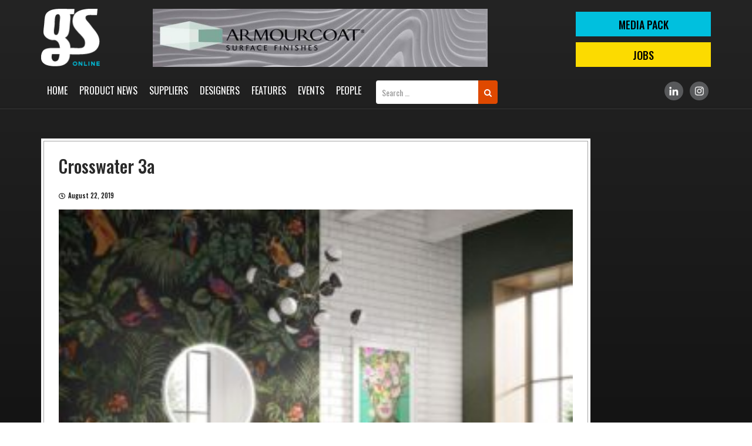

--- FILE ---
content_type: text/html; charset=UTF-8
request_url: https://www.gsmagazine.co.uk/product_news/new-bathroom-ideas/crosswater-3a/
body_size: 6334
content:
<!DOCTYPE html>
<!--[if IE 7]>
<html class="ie ie7" lang="en-US">
<![endif]-->
<!--[if IE 8]>
<html class="ie ie8" lang="en-US">
<![endif]-->
<!--[if !(IE 7) & !(IE 8)]><!-->
<html lang="en-US">
<!--<![endif]-->
<head>
	<script async src="https://pagead2.googlesyndication.com/pagead/js/adsbygoogle.js?client=ca-pub-1335775269991806"
     crossorigin="anonymous"></script>
	<meta charset="UTF-8">
	<meta name="viewport" content="width=device-width">
	<title>Crosswater 3a | GS Magazine</title>
	<link rel="profile" href="http://gmpg.org/xfn/11">
	<link rel="pingback" href="https://www.gsmagazine.co.uk/xmlrpc.php">
	<link href="https://www.gsmagazine.co.uk/wp-content/themes/gsmagazine/assets/css/bootstrap.min.css" rel="stylesheet">
    <link rel="stylesheet" type="text/css" href="https://www.gsmagazine.co.uk/wp-content/themes/gsmagazine/assets/style.css">
    <link rel="stylesheet" type="text/css" href="https://www.gsmagazine.co.uk/wp-content/themes/gsmagazine/assets/css/owl.carousel.css">
<!--     <link rel="stylesheet" href="https://maxcdn.bootstrapcdn.com/font-awesome/4.7.0/css/font-awesome.min.css"> -->
	 <link rel="stylesheet" href="https://use.fontawesome.com/releases/v5.4.1/css/all.css" integrity="sha384-5sAR7xN1Nv6T6+dT2mhtzEpVJvfS3NScPQTrOxhwjIuvcA67KV2R5Jz6kr4abQsz" crossorigin="anonymous">
	<link rel="stylesheet" href="https://maxcdn.bootstrapcdn.com/font-awesome/4.7.0/css/font-awesome.min.css">
	<link href="https://cdnjs.cloudflare.com/ajax/libs/select2/4.0.6-rc.0/css/select2.min.css" rel="stylesheet" />
	<!--[if lt IE 9]>
	<script src="https://www.gsmagazine.co.uk/wp-content/themes/gsmagazine/js/html5.js"></script>
	<![endif]-->
	            <script type="text/javascript">
            //<![CDATA[
            var ajaxurl = 'https://www.gsmagazine.co.uk/wp-admin/admin-ajax.php';
            //]]>
            </script>
        <link rel='dns-prefetch' href='//fonts.googleapis.com' />
<link rel='dns-prefetch' href='//s.w.org' />
<link href='https://fonts.gstatic.com' crossorigin rel='preconnect' />
<link rel="alternate" type="application/rss+xml" title="GS Magazine &raquo; Feed" href="https://www.gsmagazine.co.uk/feed/" />
<link rel="alternate" type="application/rss+xml" title="GS Magazine &raquo; Comments Feed" href="https://www.gsmagazine.co.uk/comments/feed/" />
<link rel="alternate" type="application/rss+xml" title="GS Magazine &raquo; Crosswater 3a Comments Feed" href="https://www.gsmagazine.co.uk/product_news/new-bathroom-ideas/crosswater-3a/feed/" />
		<script type="text/javascript">
			window._wpemojiSettings = {"baseUrl":"https:\/\/s.w.org\/images\/core\/emoji\/11\/72x72\/","ext":".png","svgUrl":"https:\/\/s.w.org\/images\/core\/emoji\/11\/svg\/","svgExt":".svg","source":{"concatemoji":"https:\/\/www.gsmagazine.co.uk\/wp-includes\/js\/wp-emoji-release.min.js?ver=4.9.26"}};
			!function(e,a,t){var n,r,o,i=a.createElement("canvas"),p=i.getContext&&i.getContext("2d");function s(e,t){var a=String.fromCharCode;p.clearRect(0,0,i.width,i.height),p.fillText(a.apply(this,e),0,0);e=i.toDataURL();return p.clearRect(0,0,i.width,i.height),p.fillText(a.apply(this,t),0,0),e===i.toDataURL()}function c(e){var t=a.createElement("script");t.src=e,t.defer=t.type="text/javascript",a.getElementsByTagName("head")[0].appendChild(t)}for(o=Array("flag","emoji"),t.supports={everything:!0,everythingExceptFlag:!0},r=0;r<o.length;r++)t.supports[o[r]]=function(e){if(!p||!p.fillText)return!1;switch(p.textBaseline="top",p.font="600 32px Arial",e){case"flag":return s([55356,56826,55356,56819],[55356,56826,8203,55356,56819])?!1:!s([55356,57332,56128,56423,56128,56418,56128,56421,56128,56430,56128,56423,56128,56447],[55356,57332,8203,56128,56423,8203,56128,56418,8203,56128,56421,8203,56128,56430,8203,56128,56423,8203,56128,56447]);case"emoji":return!s([55358,56760,9792,65039],[55358,56760,8203,9792,65039])}return!1}(o[r]),t.supports.everything=t.supports.everything&&t.supports[o[r]],"flag"!==o[r]&&(t.supports.everythingExceptFlag=t.supports.everythingExceptFlag&&t.supports[o[r]]);t.supports.everythingExceptFlag=t.supports.everythingExceptFlag&&!t.supports.flag,t.DOMReady=!1,t.readyCallback=function(){t.DOMReady=!0},t.supports.everything||(n=function(){t.readyCallback()},a.addEventListener?(a.addEventListener("DOMContentLoaded",n,!1),e.addEventListener("load",n,!1)):(e.attachEvent("onload",n),a.attachEvent("onreadystatechange",function(){"complete"===a.readyState&&t.readyCallback()})),(n=t.source||{}).concatemoji?c(n.concatemoji):n.wpemoji&&n.twemoji&&(c(n.twemoji),c(n.wpemoji)))}(window,document,window._wpemojiSettings);
		</script>
		<style type="text/css">
img.wp-smiley,
img.emoji {
	display: inline !important;
	border: none !important;
	box-shadow: none !important;
	height: 1em !important;
	width: 1em !important;
	margin: 0 .07em !important;
	vertical-align: -0.1em !important;
	background: none !important;
	padding: 0 !important;
}
</style>
<link rel='stylesheet' id='contact-form-7-css'  href='https://www.gsmagazine.co.uk/wp-content/plugins/contact-form-7/includes/css/styles.css?ver=5.0.4' type='text/css' media='all' />
<link rel='stylesheet' id='save-as-pdf-pdfcrowd-css'  href='https://www.gsmagazine.co.uk/wp-content/plugins/save-as-pdf-by-pdfcrowd/public/css/save-as-pdf-pdfcrowd-public.css?ver=2.13.0' type='text/css' media='all' />
<link rel='stylesheet' id='save-as-pdf-pdfcrowdindicators-css'  href='https://www.gsmagazine.co.uk/wp-content/plugins/save-as-pdf-by-pdfcrowd/public/css/save-as-pdf-pdfcrowd-indicators.css?ver=2.13.0' type='text/css' media='all' />
<link rel='stylesheet' id='save-as-pdf-pdfcrowdcomponents-css'  href='https://www.gsmagazine.co.uk/wp-content/plugins/save-as-pdf-by-pdfcrowd/public/css/save-as-pdf-pdfcrowd-components.css?ver=2.13.0' type='text/css' media='all' />
<link rel='stylesheet' id='theme-my-login-css'  href='https://www.gsmagazine.co.uk/wp-content/plugins/theme-my-login/assets/styles/theme-my-login.min.css?ver=7.0.11' type='text/css' media='all' />
<link rel='stylesheet' id='twentythirteen-fonts-css'  href='https://fonts.googleapis.com/css?family=Source+Sans+Pro%3A300%2C400%2C700%2C300italic%2C400italic%2C700italic%7CBitter%3A400%2C700&#038;subset=latin%2Clatin-ext' type='text/css' media='all' />
<link rel='stylesheet' id='genericons-css'  href='https://www.gsmagazine.co.uk/wp-content/themes/gsmagazine/genericons/genericons.css?ver=3.03' type='text/css' media='all' />
<link rel='stylesheet' id='twentythirteen-style-css'  href='https://www.gsmagazine.co.uk/wp-content/themes/gsmagazine/style.css?ver=2013-07-18' type='text/css' media='all' />
<!--[if lt IE 9]>
<link rel='stylesheet' id='twentythirteen-ie-css'  href='https://www.gsmagazine.co.uk/wp-content/themes/gsmagazine/css/ie.css?ver=2013-07-18' type='text/css' media='all' />
<![endif]-->
<link rel='stylesheet' id='newsletter-css'  href='https://www.gsmagazine.co.uk/wp-content/plugins/newsletter/style.css?ver=5.7.1' type='text/css' media='all' />
<script type='text/javascript' src='https://www.gsmagazine.co.uk/wp-includes/js/jquery/jquery.js?ver=1.12.4'></script>
<script type='text/javascript' src='https://www.gsmagazine.co.uk/wp-includes/js/jquery/jquery-migrate.min.js?ver=1.4.1'></script>
<script type='text/javascript' src='https://www.gsmagazine.co.uk/wp-includes/js/underscore.min.js?ver=1.8.3'></script>
<script type='text/javascript' src='https://www.gsmagazine.co.uk/wp-content/plugins/save-as-pdf-by-pdfcrowd/public/js/save-as-pdf-pdfcrowd-public.js?ver=2.13.0'></script>
<script type='text/javascript' src='https://www.gsmagazine.co.uk/wp-content/plugins/save-as-pdf-by-pdfcrowd/public/js/save-as-pdf-pdfcrowd-indicators.js?ver=2.13.0'></script>
<script type='text/javascript'>
/* <![CDATA[ */
var save_as_pdf_pdfcrowd_i18n = {"email_success":"Email with PDF has been sent.","email_fail":"Error occurred.","email_prompt":"Enter your email:","ok":"Ok","cancel":"Cancel"};
/* ]]> */
</script>
<script type='text/javascript' src='https://www.gsmagazine.co.uk/wp-content/plugins/save-as-pdf-by-pdfcrowd/public/js/save-as-pdf-pdfcrowd-components.js?ver=2.13.0'></script>
<script type='text/javascript'>
/* <![CDATA[ */
var themeMyLogin = {"action":"","errors":[]};
/* ]]> */
</script>
<script type='text/javascript' src='https://www.gsmagazine.co.uk/wp-content/plugins/theme-my-login/assets/scripts/theme-my-login.min.js?ver=7.0.11'></script>
<link rel='https://api.w.org/' href='https://www.gsmagazine.co.uk/wp-json/' />
<link rel="EditURI" type="application/rsd+xml" title="RSD" href="https://www.gsmagazine.co.uk/xmlrpc.php?rsd" />
<link rel="wlwmanifest" type="application/wlwmanifest+xml" href="https://www.gsmagazine.co.uk/wp-includes/wlwmanifest.xml" /> 
<meta name="generator" content="WordPress 4.9.26" />
<link rel='shortlink' href='https://www.gsmagazine.co.uk/?p=2272' />
<link rel="alternate" type="application/json+oembed" href="https://www.gsmagazine.co.uk/wp-json/oembed/1.0/embed?url=https%3A%2F%2Fwww.gsmagazine.co.uk%2Fproduct_news%2Fnew-bathroom-ideas%2Fcrosswater-3a%2F" />
<link rel="alternate" type="text/xml+oembed" href="https://www.gsmagazine.co.uk/wp-json/oembed/1.0/embed?url=https%3A%2F%2Fwww.gsmagazine.co.uk%2Fproduct_news%2Fnew-bathroom-ideas%2Fcrosswater-3a%2F&#038;format=xml" />
<link rel="icon" href="https://www.gsmagazine.co.uk/wp-content/uploads/2018/11/cropped-fav-icon-32x32.png" sizes="32x32" />
<link rel="icon" href="https://www.gsmagazine.co.uk/wp-content/uploads/2018/11/cropped-fav-icon-192x192.png" sizes="192x192" />
<link rel="apple-touch-icon-precomposed" href="https://www.gsmagazine.co.uk/wp-content/uploads/2018/11/cropped-fav-icon-180x180.png" />
<meta name="msapplication-TileImage" content="https://www.gsmagazine.co.uk/wp-content/uploads/2018/11/cropped-fav-icon-270x270.png" />
		<style type="text/css" id="wp-custom-css">
			.scrollup {
    width: 40px;
    height: 40px;
    position: fixed;
    bottom: 50px;
    right: 15px;
    display: none;
    background: #df4900;
    z-index: 99999;
    color: #fff;
    text-align: center;
    line-height: 35px;
	font-size:30px;
	opacity: 0;
    visibility: hidden;
}
	.Mobileonlymenu{display:none !important;}


.page-id-7714 .feature-listing center , .page-id-7716 .feature-listing center, .page-id-7718 .feature-listing center, .page-id-7745 .feature-listing center{
	display: none;
}

.aboutpage-style h2{margin-bottom:15px;}

.mediapage-style{
	background-color:#00008B;
color: #fff;
	outline: 1px solid #000;
}

.mediapage-style:nth-child(2n + 2){
	background-color: #fff;
color: #00008B;
	outline: 1px solid #000;
}

.mediapage-style a {
  color: #df4900;
}
.mediapage-style h4{margin-bottom:15px;margin-top:40px;}
.mediapage-style ul li{
	font-size: 18px;
    line-height: 28px;margin-bottom:10px;
}
.mediapage-style h1{
	font-size:70px;
	
}

.promotes li{padding-left:15px;position:relative;}


.promotes li:after{width: 0; 
  height: 0; 
  border-top: 6px solid transparent;
  border-bottom: 6px solid transparent;  
  border-left: 6px solid #fff;
	content:'';
	left:0;
	top:9px;
	position:absolute;

}
.pdfs{border-radius: 50px;
	background:#FF0000;
	color:#fff!important;
	padding:4px 28px;
	display:inline-block;margin:13px 0 16px;
}
.pdfs:hover{
	background:#000;
}
.vember{
	font-size:14px;
}

.promotes{padding-left:20px;margin-bottom:18px;}

@media (max-width:767px){
	.Mobileonlymenu{display:block !important;}
.header-search{display:none !important;}	
	.scrollup {opacity:1;visibility:visible;}	
}
		</style>
	<!-- Google tag (gtag.js) -->
<script async src="https://www.googletagmanager.com/gtag/js?id=G-WCPN0JFD7L"></script>
<script>
  window.dataLayer = window.dataLayer || [];
  function gtag(){dataLayer.push(arguments);}
  gtag('js', new Date());

  gtag('config', 'G-WCPN0JFD7L');
</script>	
<meta name="msvalidate.01" content="E61BB3DCC04D0CECE2CD85715664799C" />
<!-- Google Tag Manager -->
<!-- <script>(function(w,d,s,l,i){w[l]=w[l]||[];w[l].push({'gtm.start':
new Date().getTime(),event:'gtm.js'});var f=d.getElementsByTagName(s)[0],
j=d.createElement(s),dl=l!='dataLayer'?'&l='+l:'';j.async=true;j.src=
'https://www.googletagmanager.com/gtm.js?id='+i+dl;f.parentNode.insertBefore(j,f);
})(window,document,'script','dataLayer','GTM-WH42FP4');</script> -->
<!-- End Google Tag Manager -->
<script type="text/javascript">
    (function(c,l,a,r,i,t,y){
        c[a]=c[a]||function(){(c[a].q=c[a].q||[]).push(arguments)};
        t=l.createElement(r);t.async=1;t.src="https://www.clarity.ms/tag/"+i;
        y=l.getElementsByTagName(r)[0];y.parentNode.insertBefore(t,y);
    })(window, document, "clarity", "script", "nu72l321a2");
</script>
</head>

<body class="attachment attachment-template-default single single-attachment postid-2272 attachmentid-2272 attachment-jpeg">
<!-- Google Tag Manager (noscript) -->
<!-- <noscript><iframe src="https://www.googletagmanager.com/ns.html?id=GTM-WH42FP4"
height="0" width="0" style="display:none;visibility:hidden"></iframe></noscript> -->
<!-- End Google Tag Manager (noscript) -->	
	<div id="page" class="hfeed site">

		 <!-- =============== Header starts here =========== -->
		 <header class="header">
        <div class="header-top">
            <div class="container">
                <div class="logo">
                    <a href="https://www.gsmagazine.co.uk"><img src="https://www.gsmagazine.co.uk/wp-content/themes/gsmagazine/assets/images/logo.png" /></a>
                </div>
                                <div class="banner-ad"><a onclick="increaseCounterValue('Product News Inner Page Banner','Header','https://www.gsmagazine.co.uk/wp-content/uploads/2018/10/supplier_banner.jpg','http://www.armourcoat.com')" class="pointer"><img src="https://www.gsmagazine.co.uk/wp-content/uploads/2018/10/supplier_banner.jpg"/></a></div>
                                <div class="top-right">
                    <a class="btn-top" href="https://www.gsmagazine.co.uk/media-pack/">MEDIA PACK</a>
                    <a class="btn-top" href="https://www.gsmagazine.co.uk/jobs/">Jobs</a>
                </div>
            </div>
        </div>
        <div class="menu-area">
            <div class="container">
                <div class="menu-toggle"></div>
                <div class="main-menu">
                    <div class="top-close-menu"></div>
                    <div class="menu-main-menu-container"><ul id="primary-menu" class="nav-menu"><li id="menu-item-7" class="menu-item menu-item-type-post_type menu-item-object-page menu-item-home menu-item-7"><a href="https://www.gsmagazine.co.uk/">Home</a></li>
<li id="menu-item-7865" class="Mobileonlymenu menu-item menu-item-type-post_type menu-item-object-page menu-item-7865"><a href="https://www.gsmagazine.co.uk/media-pack/">Media Pack</a></li>
<li id="menu-item-41" class="menu-item menu-item-type-post_type menu-item-object-page menu-item-41"><a href="https://www.gsmagazine.co.uk/product-news/">Product News</a></li>
<li id="menu-item-42" class="menu-item menu-item-type-post_type menu-item-object-page menu-item-42"><a href="https://www.gsmagazine.co.uk/suppliers/">Suppliers</a></li>
<li id="menu-item-40" class="menu-item menu-item-type-post_type menu-item-object-page menu-item-40"><a href="https://www.gsmagazine.co.uk/designers/">Designers</a></li>
<li id="menu-item-39" class="menu-item menu-item-type-post_type menu-item-object-page menu-item-39"><a href="https://www.gsmagazine.co.uk/features/">Features</a></li>
<li id="menu-item-365" class="menu-item menu-item-type-post_type menu-item-object-page menu-item-365"><a href="https://www.gsmagazine.co.uk/blogs/">Events</a></li>
<li id="menu-item-3849" class="menu-item menu-item-type-post_type menu-item-object-page menu-item-3849"><a href="https://www.gsmagazine.co.uk/people/">People</a></li>
</ul></div>				</div>
				<div class="header-search">
					
					<form role="search" method="get" class="search-form navbar-form navbar-right" action="https://www.gsmagazine.co.uk/" class="mobileonly">
 <div class="input-group">
         <input type="search" class="search-field form-control"
            placeholder="Search …"
            value="" name="s"
            title="Search for:" />
<div class="input-group-btn">
    <!--<input type="submit" class="search-submit btn btn"
        value="Search" />-->
        <button class="btn btn" type="submit">
                                <i class="fa fa-search"></i>
                                </button>
        </div>
        </div>
</form>
				</div>

                <div class="social-links">
                    <ul>
                        <!--<li><a target="_blank" href="https://www.facebook.com/gsmagazine13"><img src="https://www.gsmagazine.co.uk/wp-content/uploads/2019/01/fb-grey.png"/></a></li>
                        <li><a target="_blank" href="https://twitter.com/gsmagazine1"><img src="https://www.gsmagazine.co.uk/wp-content/uploads/2019/01/tw-grey.png"/></a></li>-->
                        <li><a target="_blank" href="https://www.linkedin.com/company/gs-magaziine/"><img src="https://www.gsmagazine.co.uk/wp-content/uploads/2019/01/ld-grey.png"/></a></li>
                        <li><a target="_blank" href="https://www.instagram.com/gsmagazineuk/"><img src="https://www.gsmagazine.co.uk/wp-content/uploads/2019/01/insta-grey.png"/></a></li>
                    </ul>
                </div>
            </div>
        </div>
			
    </header>


		
<div id="main" class="site-main">
   
<section class="lower-area main-content">
        <div class="container">
            <div class="innerpage-left">
                	                <div class="featured-page">
                    <div class="feature-listing">
                        <h2>Crosswater 3a</h2>
                        	<p class="slide-date meta-date"><span class="far fa-clock"></span>August 22, 2019</p>
                        <p class="attachment"><a href='https://www.gsmagazine.co.uk/wp-content/uploads/2019/08/Crosswater-3a.jpg'><img width="298" height="300" src="https://www.gsmagazine.co.uk/wp-content/uploads/2019/08/Crosswater-3a-298x300.jpg" class="attachment-medium size-medium" alt="" srcset="https://www.gsmagazine.co.uk/wp-content/uploads/2019/08/Crosswater-3a-298x300.jpg 298w, https://www.gsmagazine.co.uk/wp-content/uploads/2019/08/Crosswater-3a-150x150.jpg 150w, https://www.gsmagazine.co.uk/wp-content/uploads/2019/08/Crosswater-3a-768x774.jpg 768w, https://www.gsmagazine.co.uk/wp-content/uploads/2019/08/Crosswater-3a-1016x1024.jpg 1016w, https://www.gsmagazine.co.uk/wp-content/uploads/2019/08/Crosswater-3a.jpg 1254w" sizes="(max-width: 298px) 100vw, 298px" /></a></p>
	
                        <figure class="img-full"><img src=""></figure>
                    </div>
                </div>
                        </div>
            <div class="advertising-area">
                
    <figure class="img-full"><a  onclick="increaseCounterValue('Product News Inner Page Banner Sidebar','Sidebar 1','','')" class="pointer"><img src=""></a></figure>
    
            </div>
        </div>
    </section>
    <footer class="footer">
        <div class="container">
			
			<!--- In Widgets Footer1 and Footer2 Section-->
            <div class="col-sm-6 col-xs-12">
                <aside id="text-2" class="widget widget_text">			<div class="textwidget"><div class="foot-logo"><a href="https://www.gsmagazine.co.uk/"><img src="https://www.gsmagazine.co.uk/wp-content/themes/gsmagazine/assets/images/logo.png" /></a></div>
<div class="contact-info">
<p>GS Magazine: 19 Wharfdale Road, London, N1 9SB</p>
<p>Telephone: <a href="tel:+4401462742367">+44 (0)1462 742367</a> / <a href="tel:07884021551">07884 021551</a></p>
<p>Email: <a href="mailto:editor@gsmagazine.co.uk">editor@gsmagazine.co.uk</a></p>
</div>
</div>
		</aside>            </div> 
			
							<div class="col-sm-6 col-xs-12">
					<ul id="menu-footer-menu" class="foot-links clearfix"><li id="menu-item-6013" class="menu-item menu-item-type-post_type menu-item-object-page menu-item-6013"><a href="https://www.gsmagazine.co.uk/media-pack/">Media Pack</a></li>
<li id="menu-item-3844" class="menu-item menu-item-type-post_type menu-item-object-page menu-item-3844"><a href="https://www.gsmagazine.co.uk/advertise-pay/">Advertise &#038; Pay</a></li>
<li id="menu-item-3846" class="menu-item menu-item-type-post_type menu-item-object-page menu-item-3846"><a href="https://www.gsmagazine.co.uk/about-us/">About Us</a></li>
<li id="menu-item-3845" class="menu-item menu-item-type-post_type menu-item-object-page menu-item-3845"><a href="https://www.gsmagazine.co.uk/archive/">Archive</a></li>
</ul>				</div>
						
			<!--- In Widgets Footer1 and Footer2 Section-->
        </div>
    </footer>
    <div class="copyright">
        <div class="container">
            <p>2020-2026 GS Magazine. All Rights Reserved. | <a href="https://www.gsmagazine.co.uk/terms-and-conditions/">Terms & Conditions</a> | <a href="https://www.gsmagazine.co.uk/privacy-policy/">Privacy Policy</a> | <a href="https://www.gsmagazine.co.uk/sitemap/">Sitemap</a></p>
        </div>
    </div>
<a href="#" class="scrollup" style="display: inline;"><i class="fa fa-angle-up" aria-hidden="true"></i></a>

<div class="sticky-social">
<li>
	<!--<a target="_blank" href="#"><img src="https://www.gsmagazine.co.uk/wp-content/uploads/2019/01/fb-grey.png"/></a></li>
        <li><a target="_blank" href="#"><img src="https://www.gsmagazine.co.uk/wp-content/uploads/2019/01/tw-grey.png"/></a></li>-->
        <li><a target="_blank" href="https://www.linkedin.com/company/2977739/"><img src="https://www.gsmagazine.co.uk/wp-content/uploads/2019/01/ld-grey.png"/></a></li>
        <li><a target="_blank" href="https://www.instagram.com/gsmagazineuk/"><img src="https://www.gsmagazine.co.uk/wp-content/uploads/2019/01/insta-grey.png"/></a></li>
    </div>
<div class="overlay-main"></div>
<script src="https://ajax.googleapis.com/ajax/libs/jquery/3.3.1/jquery.min.js"></script>

<script src="https://www.gsmagazine.co.uk/wp-content/themes/gsmagazine/assets/js/bootstrap.min.js"></script>
    <script src="https://www.gsmagazine.co.uk/wp-content/themes/gsmagazine/assets/js/owl.carousel.js"></script>
    <script src="https://www.gsmagazine.co.uk/wp-content/themes/gsmagazine/assets/js/custom.js"></script>
    <script src="https://cdnjs.cloudflare.com/ajax/libs/select2/4.0.6-rc.0/js/select2.min.js"></script>
    <script>
        jQuery(document).ready(function() {
            jQuery('.multiple-select').select2({ maximumSelectionLength: 3,placeholder: "Please select supplier category",
    allowClear: true });
        });
    </script>

<script>
if (screen.width < 767) {
	jQuery(document).ready(function () {
		jQuery(window).scroll(function () {
			if (jQuery(this).scrollTop() > 100) {
				jQuery('.scrollup').fadeIn();
			} else {
				jQuery('.scrollup').fadeOut();
			}
		});
		jQuery('.scrollup').click(function () {
			jQuery("html, body").animate({
				scrollTop: 0
			}, 100);
			return false;
		});
	});
}		
</script>

	<script type="text/javascript">
function fetch(_this){
	var title_val = jQuery('#keyword').val();
  var sector_val = jQuery('#sector').val();
  var location_val = jQuery('#location').val();
jQuery.ajax({
    url: 'https://www.gsmagazine.co.uk/wp-admin/admin-ajax.php',
    data: { action: 'data_fetch', keyword: title_val, sector_val:sector_val,location_val:location_val},
    type: 'post',
    success: function(data) {
        jQuery('#datafetch').html( data );
    }
});

}
</script>

<script type="text/javascript">
function get_post_name(_this){
  var categoryId = jQuery('#category_id').val();
if(categoryId != ""){
jQuery.ajax({
    url: 'https://www.gsmagazine.co.uk/wp-admin/admin-ajax.php',
    data: { action: 'get_post_name', categoryId: categoryId},
    type: 'post',
    success: function(data) {
        jQuery( ".sup-details" ).remove();
        jQuery( ".sup-desc" ).remove();
        jQuery( "#supplier" ).remove();
		jQuery(".become-sup").remove();
        jQuery('#post-name-results').html( data );
    }
});
}

}
</script>

<script type="text/javascript">
function get_post_detail(postId, number){
  var postId = postId;
jQuery.ajax({
    url: 'https://www.gsmagazine.co.uk/wp-admin/admin-ajax.php',
    data: { action: 'get_post_detail', postId: postId, number: number},
    type: 'post',
    success: function(data) {
      console.log(data);
        jQuery('#post_details').html( data );
        jQuery('#supplier').owlCarousel({
    loop:true,
    nav:true,
    dots:false,
    autoplay:true,
    navText: [ '', '' ],
    responsive:{
        0:{
            items:1
        },
        768:{
            items:1
        },
        1024:{
            items:1
        }
    }
});
    }
});

}
</script>

<script type="text/javascript">
function increaseCounterValue(title,name,imageUrl,url){
jQuery.ajax({
    url: 'https://www.gsmagazine.co.uk/wp-admin/admin-ajax.php',
    data: { action: 'increaseCounterValue', title: title, name: name, imageUrl: imageUrl, url: url},
    type: 'post',
    success: function(data) {
      console.log(data);
      window.open(data , '_blank');
        //jQuery('#datafetch').html( data );
    }
});

}
</script>

<script type='text/javascript'>
/* <![CDATA[ */
var wpcf7 = {"apiSettings":{"root":"https:\/\/www.gsmagazine.co.uk\/wp-json\/contact-form-7\/v1","namespace":"contact-form-7\/v1"},"recaptcha":{"messages":{"empty":"Please verify that you are not a robot."}}};
/* ]]> */
</script>
<script type='text/javascript' src='https://www.gsmagazine.co.uk/wp-content/plugins/contact-form-7/includes/js/scripts.js?ver=5.0.4'></script>
<script type='text/javascript' src='https://www.gsmagazine.co.uk/wp-includes/js/comment-reply.min.js?ver=4.9.26'></script>
<script type='text/javascript' src='https://www.gsmagazine.co.uk/wp-includes/js/imagesloaded.min.js?ver=3.2.0'></script>
<script type='text/javascript' src='https://www.gsmagazine.co.uk/wp-includes/js/masonry.min.js?ver=3.3.2'></script>
<script type='text/javascript' src='https://www.gsmagazine.co.uk/wp-includes/js/jquery/jquery.masonry.min.js?ver=3.1.2b'></script>
<script type='text/javascript' src='https://www.gsmagazine.co.uk/wp-content/themes/gsmagazine/js/functions.js?ver=20160717'></script>
<script type='text/javascript'>
/* <![CDATA[ */
var newsletter = {"messages":{"email_error":"Email address is not correct","name_error":"Name is required","surname_error":"Last name is required","privacy_error":"You must accept the privacy policy"},"profile_max":"20"};
/* ]]> */
</script>
<script type='text/javascript' src='https://www.gsmagazine.co.uk/wp-content/plugins/newsletter/subscription/validate.js?ver=5.7.1'></script>
<script type='text/javascript' src='https://www.gsmagazine.co.uk/wp-includes/js/wp-embed.min.js?ver=4.9.26'></script>
</body>
</html>


--- FILE ---
content_type: text/html; charset=utf-8
request_url: https://www.google.com/recaptcha/api2/aframe
body_size: 267
content:
<!DOCTYPE HTML><html><head><meta http-equiv="content-type" content="text/html; charset=UTF-8"></head><body><script nonce="etXNSp2cljWFnAx0hJR-NQ">/** Anti-fraud and anti-abuse applications only. See google.com/recaptcha */ try{var clients={'sodar':'https://pagead2.googlesyndication.com/pagead/sodar?'};window.addEventListener("message",function(a){try{if(a.source===window.parent){var b=JSON.parse(a.data);var c=clients[b['id']];if(c){var d=document.createElement('img');d.src=c+b['params']+'&rc='+(localStorage.getItem("rc::a")?sessionStorage.getItem("rc::b"):"");window.document.body.appendChild(d);sessionStorage.setItem("rc::e",parseInt(sessionStorage.getItem("rc::e")||0)+1);localStorage.setItem("rc::h",'1768730690777');}}}catch(b){}});window.parent.postMessage("_grecaptcha_ready", "*");}catch(b){}</script></body></html>

--- FILE ---
content_type: text/javascript
request_url: https://www.gsmagazine.co.uk/wp-content/themes/gsmagazine/assets/js/custom.js
body_size: 716
content:
jQuery(".menu_toggle").click(function () {
	jQuery(".mobile_menu").slideToggle();
});
/*Navigation dropdown hover Code*/
jQuery('.navBar ul li').mouseenter(function () {
	jQuery(this).children('ul').stop().slideDown(500);
});
jQuery('.navBar ul li').mouseleave(function () {
	jQuery(this).children('ul').stop().slideUp(500);
});
//=======================================================================================
//=======================================================================================
// mobile Slide menu jquery
jQuery(".menu-toggle").click(function () {
	jQuery(".main-menu").toggleClass("active");
	jQuery("body").toggleClass("menu-change");
	jQuery(".overlay-main").toggleClass("active");
});
jQuery(".overlay-main").click(function () {
	jQuery(".main-menu").removeClass("active");
	jQuery("body").removeClass("menu-change");
	jQuery(".overlay-main").removeClass("active");
});
jQuery(".top-close-menu").click(function () {
	jQuery(".main-menu").removeClass("active");
	jQuery("body").removeClass("menu-change");
	jQuery(".overlay-main").removeClass("active");
});
// mobile menu jquery
Link: https: //www.dgilbertdds.com/
	jQuery('.main-menu ul li').each(function () {
		jQuery(this).children('ul').before('<span class="sub"><i class="fa fa-angle-down" aria-hidden="true"></i></span>');
	});
jQuery('.main-menu ul li .sub').click(function (e) {
	jQuery(this).next('ul').slideToggle();
	jQuery(this).toggleClass('submenu-hide');
});
jQuery(document).ready(function () {
	$("#login-job").click(function () {
		$(".nav-tabs>li:first-child a").trigger("click");
	});
	$("#register-job").click(function () {
		$(".nav-tabs>li:last-child a").trigger("click");
	});
});

jQuery('#ticker').owlCarousel({
	animateOut: 'fadeOut'
	, animateIn: 'fadeIn'
	, items: 1
	, margin: 0
	, loop: true
	, autoplay: true
	, dots: false
	, mouseDrag: false
	, autoplayTimeout: 3000
, });

jQuery('#slider-1').owlCarousel({
		loop: true
		, margin: 15
		, nav: true
		, dots: false
		, navText: ['', '']
		, responsive: {
			0: {
				items: 1
			}
			, 768: {
				items: 2
			}
			, 1024: {
				items: 2
			}
			, 1200: {
				items: 2
			}
		}
	})
	// ajax loader js
jQuery(document).ready(function () {
	jQuery(document).ajaxStart(function () {
		jQuery("#wait").css("display", "block");
	});
	jQuery(document).ajaxComplete(function () {
		jQuery("#wait").css("display", "none");
	});
});
jQuery('.supplier').owlCarousel({
	loop: true
	, nav: true
	, dots: false
	, autoplay: true
	, navText: ['', '']
	, responsive: {
		0: {
			items: 1
		}
		, 768: {
			items: 1
		}
		, 1024: {
			items: 1
		}
	}
})


// jQuery('.innerpage-left p').each(function() {
// 	var $this = $(this);
// 	if($this.html().replace(/\s|&nbsp;/g, '').length == 0)
// 		$this.remove(); });

if(jQuery( window ).width() < 767) {
    jQuery('.advertising-area').addClass('owl-carousel owl-theme');
    jQuery('.advertising-area').owlCarousel({
        nav:true,
		loop:true,
        margin:20,
        dots:false,
        navText: [ '', '' ],
        responsive:{
            0:{
                items:2
            },
            479:{
                items:2
            }
        }
    });

    }



